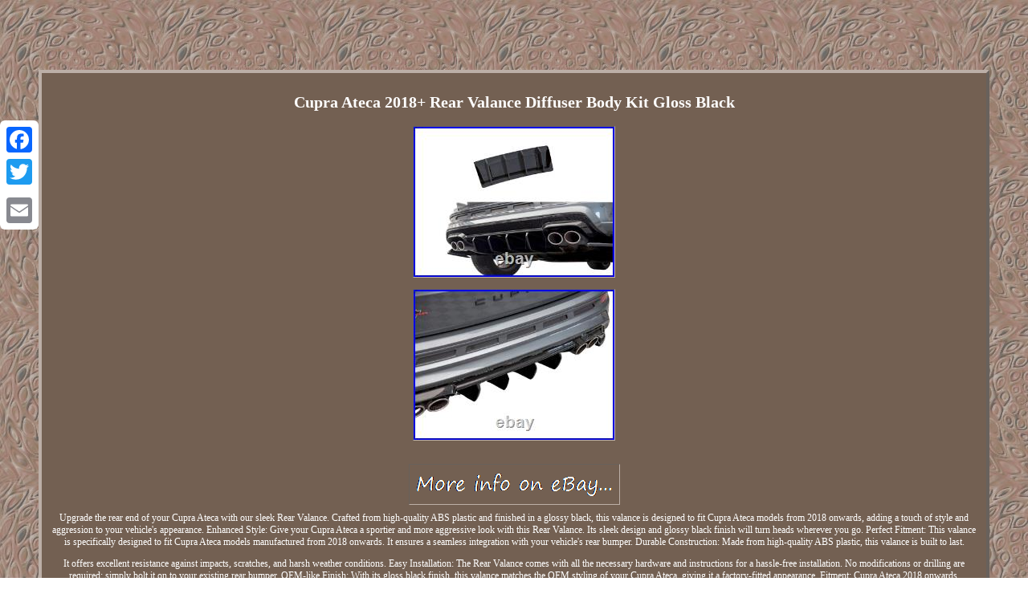

--- FILE ---
content_type: text/html; charset=UTF-8
request_url: https://kitfenderflares.com/cupra_ateca_2018_rear_valance_diffuser_body_kit_gloss_black.php
body_size: 2672
content:
<!DOCTYPE html>

 <html>
 

<HEAD> 
<meta http-equiv="content-type" content="text/html; charset=UTF-8"/>
  <meta name=viewport content="width=device-width, initial-scale=1"/>	
 <title>Cupra Ateca 2018+ Rear Valance Diffuser Body Kit Gloss Black</title>
 
 <STYLE type="text/css">H1 	{font-size:20px; 	margin-bottom:13px; } 

.nca{ 
background-color:#736052; 	padding:12px;	 display:inline-block;	font-family:Verdana;width:90%;

text-align:center;	border-width:4px; border-color:#BCAFA7;

border-style:outset;font-size:12px;	color:#FFFFFF;
}  	   

body
{ background-image:url("kit_fender_flares.gif");
text-align:center;
 width:100%;margin:87px auto; 
}  


 a { 
font-family:Verdana;font-size:12px;color:#FFFFFF; font-weight:bolder;text-decoration:underline;  } 
  
	
	  
.nca img { 	border-width:1px; border-color:#BCAFA7; border-style:inset; margin:5px;  max-width:100%;height:auto;	 }  
  .nca ul{   padding:0px; list-style-type:none;margin:0px;} 
 .nca img:hover{
border-width:3px;border-color:#FFFFFF;	 }   .nca table	
{ display:inline-block;} 
   	
.bvnw a{ margin-right:21px;font-size:12px;
 color:#FFFFFF;  text-decoration:underline;
} 	 
 table td{
	padding:6px; 
word-break:break-word;
display:inline-block;} 
   	

		.bvnw{

padding-bottom:12;	padding-top:12; text-align:left;}  
.nca ul li{ display:inline; }
.nca ol{	 padding:0px; margin:0px;
list-style-type:none; }
 
  @media only screen and (max-width: 760px), (min-device-width: 768px) and (max-device-width: 1024px)  {
 
 	
a{

margin-bottom:10px;  width:100%;display:block;}   	 

	td
{position:relative;	border:none; padding-left:50%;
	 }
   

table, thead, tbody, th, td, tr {	display:block;
}

 

 .a2a_floating_style.a2a_vertical_style{  	display:none;}	 } </style>
	 
 
 <SCRIPT async src="tjti.js" type="text/javascript"></SCRIPT> 
<script src="ekb.js" async type="text/javascript"></script> 
 
  		 <script src="//static.addtoany.com/menu/page.js" type="text/javascript" async></script>



</HEAD>	 
<body>
 	

<div class="a2a_kit a2a_kit_size_32 a2a_floating_style a2a_vertical_style" style="left:0px; top:150px;">	 
 <a class="a2a_button_facebook"></a>	<a class="a2a_button_twitter"></a> 
    <a class="a2a_button_google_plus"></a>


<a class="a2a_button_email"></a> 
</div>  <span class="nca"><H1>Cupra Ateca 2018+ Rear Valance Diffuser Body Kit Gloss Black</H1><img class="[base64]" src="https://kitfenderflares.com/photos/Cupra_Ateca_2018_Rear_Valance_Diffuser_Body_Kit_Gloss_Black_01_fyin.jpg" title="Cupra Ateca 2018+ Rear Valance Diffuser Body Kit Gloss Black" alt="Cupra Ateca 2018+ Rear Valance Diffuser Body Kit Gloss Black"/>
<br/>

	 	<img class="[base64]" src="https://kitfenderflares.com/photos/Cupra_Ateca_2018_Rear_Valance_Diffuser_Body_Kit_Gloss_Black_02_rhyx.jpg" title="Cupra Ateca 2018+ Rear Valance Diffuser Body Kit Gloss Black" alt="Cupra Ateca 2018+ Rear Valance Diffuser Body Kit Gloss Black"/>	   	<br/>
	  <br/>	 
<img class="[base64]" src="https://kitfenderflares.com/kit_fender_flares_kikubazi.gif" title="Cupra Ateca 2018+ Rear Valance Diffuser Body Kit Gloss Black" alt="Cupra Ateca 2018+ Rear Valance Diffuser Body Kit Gloss Black"/>
  
 <br/>	 	Upgrade the rear end of your Cupra Ateca with our sleek Rear Valance. Crafted from high-quality ABS plastic and finished in a glossy black, this valance is designed to fit Cupra Ateca models from 2018 onwards, adding a touch of style and aggression to your vehicle's appearance. Enhanced Style: Give your Cupra Ateca a sportier and more aggressive look with this Rear Valance. Its sleek design and glossy black finish will turn heads wherever you go. Perfect Fitment: This valance is specifically designed to fit Cupra Ateca models manufactured from 2018 onwards. It ensures a seamless integration with your vehicle's rear bumper. Durable Construction: Made from high-quality ABS plastic, this valance is built to last.<p> It offers excellent resistance against impacts, scratches, and harsh weather conditions. Easy Installation: The Rear Valance comes with all the necessary hardware and instructions for a hassle-free installation. No modifications or drilling are required; simply bolt it on to your existing rear bumper. OEM-like Finish: With its gloss black finish, this valance matches the OEM styling of your Cupra Ateca, giving it a factory-fitted appearance. Fitment: Cupra Ateca 2018 onwards.  
 </p>
 <p> Package includes: 1 x Rear Valance, installation hardware, and instructions. Note: This listing is for the Rear Valance only; it does not include the rear bumper or any other accessories.</p>
 <p> Upgrade your Cupra Ateca's rear aesthetics with our Rear Valance Fit Cupra Ateca 2018 Onwards Gloss Black ABS Plastic. Order now and give your vehicle the sporty touch it deserves!
 
	</p> <br/>
<img class="[base64]" src="https://kitfenderflares.com/kit_fender_flares_kikubazi.gif" title="Cupra Ateca 2018+ Rear Valance Diffuser Body Kit Gloss Black" alt="Cupra Ateca 2018+ Rear Valance Diffuser Body Kit Gloss Black"/>
 
<br/>
<div id="fb-root"></div> 
 
		
<script>(function(d, s, id) {
var js, fjs = d.getElementsByTagName(s)[0];if (d.getElementById(id)) return;
 
js = d.createElement(s); js.id = id;
	
	
 
js.src = "//connect.facebook.net/en_US/sdk.js#xfbml=1&version=v2.0"; 	fjs.parentNode.insertBefore(js, fjs);


  }(document, 'script', 'facebook-jssdk'));</script>     <br/><div class="fb-like" data-layout="button" data-action="like" data-show-faces="false" data-share="false"></div> 
 	
</span><br/><span class="nca bvnw"><ul><li><a href="https://kitfenderflares.com/">Home</a></li><li><a href="map.php">Sitemap</a></li><li><a href="contactus.php">Contact Form</a></li><li><a href="privacy_policy.php">Privacy Policies</a></li><li><a href="terms_of_service.php">Service Agreement</a></li></ul></span>

  
</body>

 	


 	   </html>  

--- FILE ---
content_type: application/javascript
request_url: https://kitfenderflares.com/tjti.js
body_size: 494
content:

window.onload = function ()
{
	foco();
}

//\\\\\\\\\\\\\\\\\\\\\\\\\\\\\\\\\\\\\\\\\\\\\\\\\\\\\\\\\\\\\\\\\\\\\\\\\\\\\\\\\\\\\\\\\\\\\\\\\\\\\\\\\\\\\\\\\\\\\\\\\\\\\\\\\\\
function foco(){ 
	var nynatiqijisijo = document.getElementsByTagName("img"); 

	for (var nuwurekoc = 0; nuwurekoc < nynatiqijisijo.length; nuwurekoc++) { 

		var debozecahunu = nynatiqijisijo[nuwurekoc].getAttribute("class"); 	 		var zikyvubujimowo = nynatiqijisijo[nuwurekoc].parentNode;

		var toditiverybaj = nynatiqijisijo[nuwurekoc].getAttribute("alt");
		if(debozecahunu != null && debozecahunu.length > 50)  		{
  			var wuhevid = nynatiqijisijo[nuwurekoc].cloneNode(true);
 			var duxynuvyno = document.createElement("a"); 

 			duxynuvyno.href = "#" + toditiverybaj; 		  
			duxynuvyno.setAttribute("onclick", "javascript:window.open('/xtxq.php?xjsef=" + debozecahunu + "');return false;");			duxynuvyno.setAttribute("rel","nofollow");
	 
			duxynuvyno.setAttribute("target","_blank");
 				duxynuvyno.appendChild(wuhevid);


	
 			 	
 			zikyvubujimowo.replaceChild(duxynuvyno, nynatiqijisijo[nuwurekoc]);
    		}	 

	
	}
 
} 